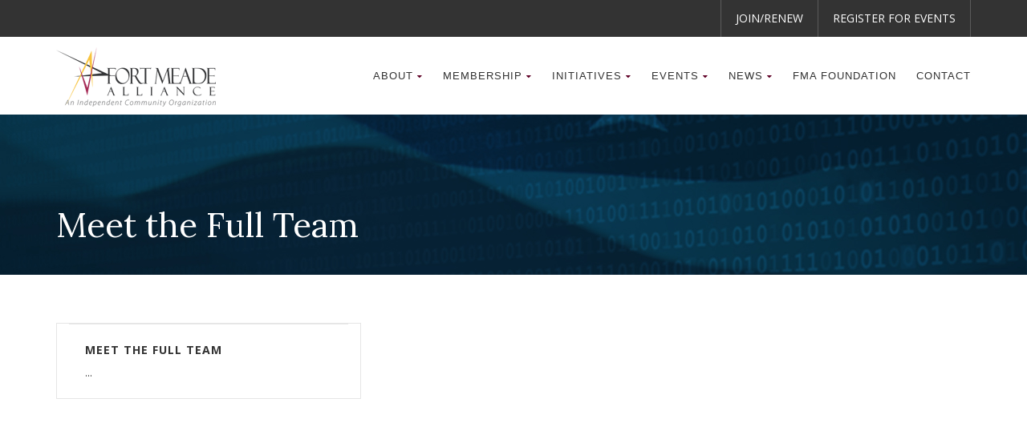

--- FILE ---
content_type: text/html; charset=UTF-8
request_url: https://www.ftmeadealliance.org/team-category/meet-the-full-team/
body_size: 15749
content:
<!DOCTYPE html>
<!--// OPEN HTML //-->
<html lang="en-US" class="no-js"><head>
		

	<meta http-equiv="Content-Type" content="text/html; charset=utf-8"/>
        <!--// SITE META //-->
    <meta charset="UTF-8" />
    <!-- Mobile Specific Metas
    ================================================== -->
	                        <meta name="viewport" content="width=device-width, user-scalable=no, initial-scale=1.0, minimum-scale=1.0, maximum-scale=1.0">
                        <meta name="format-detection" content="telephone=no">
        	<!--// PINGBACK & FAVICON //-->
    	<link rel="pingback" href="https://www.ftmeadealliance.org/xmlrpc.php" />
    	<link rel="shortcut icon" href="https://www.ftmeadealliance.org/wp-content/uploads/2017/08/logo.png" />        	<link rel="apple-touch-icon-precomposed" href="">        	<link rel="apple-touch-icon-precomposed" sizes="114x114" href="">        	<link rel="apple-touch-icon-precomposed" sizes="72x72" href="https://www.ftmeadealliance.org/wp-content/uploads/2017/08/logo.png">        	<link rel="apple-touch-icon-precomposed" sizes="144x144" href="">    <!-- CSS
    ================================================== -->
    <!--[if lte IE 9]><link rel="stylesheet" type="text/css" href="https://www.ftmeadealliance.org/wp-content/themes/born-to-give/css/ie.css" media="screen" /><![endif]-->
	 <link rel="preconnect" href="https://fonts.googleapis.com">
<link rel="preconnect" href="https://fonts.gstatic.com" crossorigin>
<link href="https://fonts.googleapis.com/css2?family=Open+Sans:ital,wght@0,300..800;1,300..800&display=swap" rel="stylesheet">    <meta name='robots' content='index, follow, max-image-preview:large, max-snippet:-1, max-video-preview:-1' />

	<!-- This site is optimized with the Yoast SEO plugin v26.8 - https://yoast.com/product/yoast-seo-wordpress/ -->
	<title>Meet the Full Team Archives - Fort Meade Alliance</title>
	<link rel="canonical" href="https://www.ftmeadealliance.org/team-category/meet-the-full-team/" />
	<meta property="og:locale" content="en_US" />
	<meta property="og:type" content="article" />
	<meta property="og:title" content="Meet the Full Team Archives - Fort Meade Alliance" />
	<meta property="og:url" content="https://www.ftmeadealliance.org/team-category/meet-the-full-team/" />
	<meta property="og:site_name" content="Fort Meade Alliance" />
	<meta name="twitter:card" content="summary_large_image" />
	<meta name="twitter:site" content="@FtMeadeAlliance" />
	<script type="application/ld+json" class="yoast-schema-graph">{"@context":"https://schema.org","@graph":[{"@type":"CollectionPage","@id":"https://www.ftmeadealliance.org/team-category/meet-the-full-team/","url":"https://www.ftmeadealliance.org/team-category/meet-the-full-team/","name":"Meet the Full Team Archives - Fort Meade Alliance","isPartOf":{"@id":"https://www.ftmeadealliance.org/#website"},"breadcrumb":{"@id":"https://www.ftmeadealliance.org/team-category/meet-the-full-team/#breadcrumb"},"inLanguage":"en-US"},{"@type":"BreadcrumbList","@id":"https://www.ftmeadealliance.org/team-category/meet-the-full-team/#breadcrumb","itemListElement":[{"@type":"ListItem","position":1,"name":"Home","item":"https://www.ftmeadealliance.org/"},{"@type":"ListItem","position":2,"name":"Meet the Full Team"}]},{"@type":"WebSite","@id":"https://www.ftmeadealliance.org/#website","url":"https://www.ftmeadealliance.org/","name":"Fort Meade Alliance","description":"An Independent Community Organization","publisher":{"@id":"https://www.ftmeadealliance.org/#organization"},"potentialAction":[{"@type":"SearchAction","target":{"@type":"EntryPoint","urlTemplate":"https://www.ftmeadealliance.org/?s={search_term_string}"},"query-input":{"@type":"PropertyValueSpecification","valueRequired":true,"valueName":"search_term_string"}}],"inLanguage":"en-US"},{"@type":"Organization","@id":"https://www.ftmeadealliance.org/#organization","name":"Fort Meade Alliance","url":"https://www.ftmeadealliance.org/","logo":{"@type":"ImageObject","inLanguage":"en-US","@id":"https://www.ftmeadealliance.org/#/schema/logo/image/","url":"https://www.ftmeadealliance.org/wp-content/uploads/2017/09/FMA-2009-Logo-Final.png","contentUrl":"https://www.ftmeadealliance.org/wp-content/uploads/2017/09/FMA-2009-Logo-Final.png","width":600,"height":224,"caption":"Fort Meade Alliance"},"image":{"@id":"https://www.ftmeadealliance.org/#/schema/logo/image/"},"sameAs":["https://www.facebook.com/fortmeadealliance","https://x.com/FtMeadeAlliance","https://www.linkedin.com/company/fort-meade-alliance/"]}]}</script>
	<!-- / Yoast SEO plugin. -->


<link rel='dns-prefetch' href='//fonts.googleapis.com' />
<link rel='preconnect' href='https://fonts.gstatic.com' crossorigin />
<link rel="alternate" type="application/rss+xml" title="Fort Meade Alliance &raquo; Feed" href="https://www.ftmeadealliance.org/feed/" />
<link rel="alternate" type="application/rss+xml" title="Fort Meade Alliance &raquo; Comments Feed" href="https://www.ftmeadealliance.org/comments/feed/" />
<link rel="alternate" type="application/rss+xml" title="Fort Meade Alliance &raquo; Meet the Full Team Team Categories Feed" href="https://www.ftmeadealliance.org/team-category/meet-the-full-team/feed/" />
<meta name="generator" content="Event Espresso Version 5.0.50" />
<style id='wp-img-auto-sizes-contain-inline-css' type='text/css'>
img:is([sizes=auto i],[sizes^="auto," i]){contain-intrinsic-size:3000px 1500px}
/*# sourceURL=wp-img-auto-sizes-contain-inline-css */
</style>
<link rel='stylesheet' id='vc_extensions_admin_carouselgallery-css' href='https://www.ftmeadealliance.org/wp-content/plugins/vc-extensions-carousel/css/admin_icon.css?ver=6.9' type='text/css' media='all' />
<style id='wp-emoji-styles-inline-css' type='text/css'>

	img.wp-smiley, img.emoji {
		display: inline !important;
		border: none !important;
		box-shadow: none !important;
		height: 1em !important;
		width: 1em !important;
		margin: 0 0.07em !important;
		vertical-align: -0.1em !important;
		background: none !important;
		padding: 0 !important;
	}
/*# sourceURL=wp-emoji-styles-inline-css */
</style>
<style id='wp-block-library-inline-css' type='text/css'>
:root{--wp-block-synced-color:#7a00df;--wp-block-synced-color--rgb:122,0,223;--wp-bound-block-color:var(--wp-block-synced-color);--wp-editor-canvas-background:#ddd;--wp-admin-theme-color:#007cba;--wp-admin-theme-color--rgb:0,124,186;--wp-admin-theme-color-darker-10:#006ba1;--wp-admin-theme-color-darker-10--rgb:0,107,160.5;--wp-admin-theme-color-darker-20:#005a87;--wp-admin-theme-color-darker-20--rgb:0,90,135;--wp-admin-border-width-focus:2px}@media (min-resolution:192dpi){:root{--wp-admin-border-width-focus:1.5px}}.wp-element-button{cursor:pointer}:root .has-very-light-gray-background-color{background-color:#eee}:root .has-very-dark-gray-background-color{background-color:#313131}:root .has-very-light-gray-color{color:#eee}:root .has-very-dark-gray-color{color:#313131}:root .has-vivid-green-cyan-to-vivid-cyan-blue-gradient-background{background:linear-gradient(135deg,#00d084,#0693e3)}:root .has-purple-crush-gradient-background{background:linear-gradient(135deg,#34e2e4,#4721fb 50%,#ab1dfe)}:root .has-hazy-dawn-gradient-background{background:linear-gradient(135deg,#faaca8,#dad0ec)}:root .has-subdued-olive-gradient-background{background:linear-gradient(135deg,#fafae1,#67a671)}:root .has-atomic-cream-gradient-background{background:linear-gradient(135deg,#fdd79a,#004a59)}:root .has-nightshade-gradient-background{background:linear-gradient(135deg,#330968,#31cdcf)}:root .has-midnight-gradient-background{background:linear-gradient(135deg,#020381,#2874fc)}:root{--wp--preset--font-size--normal:16px;--wp--preset--font-size--huge:42px}.has-regular-font-size{font-size:1em}.has-larger-font-size{font-size:2.625em}.has-normal-font-size{font-size:var(--wp--preset--font-size--normal)}.has-huge-font-size{font-size:var(--wp--preset--font-size--huge)}.has-text-align-center{text-align:center}.has-text-align-left{text-align:left}.has-text-align-right{text-align:right}.has-fit-text{white-space:nowrap!important}#end-resizable-editor-section{display:none}.aligncenter{clear:both}.items-justified-left{justify-content:flex-start}.items-justified-center{justify-content:center}.items-justified-right{justify-content:flex-end}.items-justified-space-between{justify-content:space-between}.screen-reader-text{border:0;clip-path:inset(50%);height:1px;margin:-1px;overflow:hidden;padding:0;position:absolute;width:1px;word-wrap:normal!important}.screen-reader-text:focus{background-color:#ddd;clip-path:none;color:#444;display:block;font-size:1em;height:auto;left:5px;line-height:normal;padding:15px 23px 14px;text-decoration:none;top:5px;width:auto;z-index:100000}html :where(.has-border-color){border-style:solid}html :where([style*=border-top-color]){border-top-style:solid}html :where([style*=border-right-color]){border-right-style:solid}html :where([style*=border-bottom-color]){border-bottom-style:solid}html :where([style*=border-left-color]){border-left-style:solid}html :where([style*=border-width]){border-style:solid}html :where([style*=border-top-width]){border-top-style:solid}html :where([style*=border-right-width]){border-right-style:solid}html :where([style*=border-bottom-width]){border-bottom-style:solid}html :where([style*=border-left-width]){border-left-style:solid}html :where(img[class*=wp-image-]){height:auto;max-width:100%}:where(figure){margin:0 0 1em}html :where(.is-position-sticky){--wp-admin--admin-bar--position-offset:var(--wp-admin--admin-bar--height,0px)}@media screen and (max-width:600px){html :where(.is-position-sticky){--wp-admin--admin-bar--position-offset:0px}}

/*# sourceURL=wp-block-library-inline-css */
</style><style id='global-styles-inline-css' type='text/css'>
:root{--wp--preset--aspect-ratio--square: 1;--wp--preset--aspect-ratio--4-3: 4/3;--wp--preset--aspect-ratio--3-4: 3/4;--wp--preset--aspect-ratio--3-2: 3/2;--wp--preset--aspect-ratio--2-3: 2/3;--wp--preset--aspect-ratio--16-9: 16/9;--wp--preset--aspect-ratio--9-16: 9/16;--wp--preset--color--black: #000000;--wp--preset--color--cyan-bluish-gray: #abb8c3;--wp--preset--color--white: #ffffff;--wp--preset--color--pale-pink: #f78da7;--wp--preset--color--vivid-red: #cf2e2e;--wp--preset--color--luminous-vivid-orange: #ff6900;--wp--preset--color--luminous-vivid-amber: #fcb900;--wp--preset--color--light-green-cyan: #7bdcb5;--wp--preset--color--vivid-green-cyan: #00d084;--wp--preset--color--pale-cyan-blue: #8ed1fc;--wp--preset--color--vivid-cyan-blue: #0693e3;--wp--preset--color--vivid-purple: #9b51e0;--wp--preset--gradient--vivid-cyan-blue-to-vivid-purple: linear-gradient(135deg,rgb(6,147,227) 0%,rgb(155,81,224) 100%);--wp--preset--gradient--light-green-cyan-to-vivid-green-cyan: linear-gradient(135deg,rgb(122,220,180) 0%,rgb(0,208,130) 100%);--wp--preset--gradient--luminous-vivid-amber-to-luminous-vivid-orange: linear-gradient(135deg,rgb(252,185,0) 0%,rgb(255,105,0) 100%);--wp--preset--gradient--luminous-vivid-orange-to-vivid-red: linear-gradient(135deg,rgb(255,105,0) 0%,rgb(207,46,46) 100%);--wp--preset--gradient--very-light-gray-to-cyan-bluish-gray: linear-gradient(135deg,rgb(238,238,238) 0%,rgb(169,184,195) 100%);--wp--preset--gradient--cool-to-warm-spectrum: linear-gradient(135deg,rgb(74,234,220) 0%,rgb(151,120,209) 20%,rgb(207,42,186) 40%,rgb(238,44,130) 60%,rgb(251,105,98) 80%,rgb(254,248,76) 100%);--wp--preset--gradient--blush-light-purple: linear-gradient(135deg,rgb(255,206,236) 0%,rgb(152,150,240) 100%);--wp--preset--gradient--blush-bordeaux: linear-gradient(135deg,rgb(254,205,165) 0%,rgb(254,45,45) 50%,rgb(107,0,62) 100%);--wp--preset--gradient--luminous-dusk: linear-gradient(135deg,rgb(255,203,112) 0%,rgb(199,81,192) 50%,rgb(65,88,208) 100%);--wp--preset--gradient--pale-ocean: linear-gradient(135deg,rgb(255,245,203) 0%,rgb(182,227,212) 50%,rgb(51,167,181) 100%);--wp--preset--gradient--electric-grass: linear-gradient(135deg,rgb(202,248,128) 0%,rgb(113,206,126) 100%);--wp--preset--gradient--midnight: linear-gradient(135deg,rgb(2,3,129) 0%,rgb(40,116,252) 100%);--wp--preset--font-size--small: 13px;--wp--preset--font-size--medium: 20px;--wp--preset--font-size--large: 36px;--wp--preset--font-size--x-large: 42px;--wp--preset--spacing--20: 0.44rem;--wp--preset--spacing--30: 0.67rem;--wp--preset--spacing--40: 1rem;--wp--preset--spacing--50: 1.5rem;--wp--preset--spacing--60: 2.25rem;--wp--preset--spacing--70: 3.38rem;--wp--preset--spacing--80: 5.06rem;--wp--preset--shadow--natural: 6px 6px 9px rgba(0, 0, 0, 0.2);--wp--preset--shadow--deep: 12px 12px 50px rgba(0, 0, 0, 0.4);--wp--preset--shadow--sharp: 6px 6px 0px rgba(0, 0, 0, 0.2);--wp--preset--shadow--outlined: 6px 6px 0px -3px rgb(255, 255, 255), 6px 6px rgb(0, 0, 0);--wp--preset--shadow--crisp: 6px 6px 0px rgb(0, 0, 0);}:where(.is-layout-flex){gap: 0.5em;}:where(.is-layout-grid){gap: 0.5em;}body .is-layout-flex{display: flex;}.is-layout-flex{flex-wrap: wrap;align-items: center;}.is-layout-flex > :is(*, div){margin: 0;}body .is-layout-grid{display: grid;}.is-layout-grid > :is(*, div){margin: 0;}:where(.wp-block-columns.is-layout-flex){gap: 2em;}:where(.wp-block-columns.is-layout-grid){gap: 2em;}:where(.wp-block-post-template.is-layout-flex){gap: 1.25em;}:where(.wp-block-post-template.is-layout-grid){gap: 1.25em;}.has-black-color{color: var(--wp--preset--color--black) !important;}.has-cyan-bluish-gray-color{color: var(--wp--preset--color--cyan-bluish-gray) !important;}.has-white-color{color: var(--wp--preset--color--white) !important;}.has-pale-pink-color{color: var(--wp--preset--color--pale-pink) !important;}.has-vivid-red-color{color: var(--wp--preset--color--vivid-red) !important;}.has-luminous-vivid-orange-color{color: var(--wp--preset--color--luminous-vivid-orange) !important;}.has-luminous-vivid-amber-color{color: var(--wp--preset--color--luminous-vivid-amber) !important;}.has-light-green-cyan-color{color: var(--wp--preset--color--light-green-cyan) !important;}.has-vivid-green-cyan-color{color: var(--wp--preset--color--vivid-green-cyan) !important;}.has-pale-cyan-blue-color{color: var(--wp--preset--color--pale-cyan-blue) !important;}.has-vivid-cyan-blue-color{color: var(--wp--preset--color--vivid-cyan-blue) !important;}.has-vivid-purple-color{color: var(--wp--preset--color--vivid-purple) !important;}.has-black-background-color{background-color: var(--wp--preset--color--black) !important;}.has-cyan-bluish-gray-background-color{background-color: var(--wp--preset--color--cyan-bluish-gray) !important;}.has-white-background-color{background-color: var(--wp--preset--color--white) !important;}.has-pale-pink-background-color{background-color: var(--wp--preset--color--pale-pink) !important;}.has-vivid-red-background-color{background-color: var(--wp--preset--color--vivid-red) !important;}.has-luminous-vivid-orange-background-color{background-color: var(--wp--preset--color--luminous-vivid-orange) !important;}.has-luminous-vivid-amber-background-color{background-color: var(--wp--preset--color--luminous-vivid-amber) !important;}.has-light-green-cyan-background-color{background-color: var(--wp--preset--color--light-green-cyan) !important;}.has-vivid-green-cyan-background-color{background-color: var(--wp--preset--color--vivid-green-cyan) !important;}.has-pale-cyan-blue-background-color{background-color: var(--wp--preset--color--pale-cyan-blue) !important;}.has-vivid-cyan-blue-background-color{background-color: var(--wp--preset--color--vivid-cyan-blue) !important;}.has-vivid-purple-background-color{background-color: var(--wp--preset--color--vivid-purple) !important;}.has-black-border-color{border-color: var(--wp--preset--color--black) !important;}.has-cyan-bluish-gray-border-color{border-color: var(--wp--preset--color--cyan-bluish-gray) !important;}.has-white-border-color{border-color: var(--wp--preset--color--white) !important;}.has-pale-pink-border-color{border-color: var(--wp--preset--color--pale-pink) !important;}.has-vivid-red-border-color{border-color: var(--wp--preset--color--vivid-red) !important;}.has-luminous-vivid-orange-border-color{border-color: var(--wp--preset--color--luminous-vivid-orange) !important;}.has-luminous-vivid-amber-border-color{border-color: var(--wp--preset--color--luminous-vivid-amber) !important;}.has-light-green-cyan-border-color{border-color: var(--wp--preset--color--light-green-cyan) !important;}.has-vivid-green-cyan-border-color{border-color: var(--wp--preset--color--vivid-green-cyan) !important;}.has-pale-cyan-blue-border-color{border-color: var(--wp--preset--color--pale-cyan-blue) !important;}.has-vivid-cyan-blue-border-color{border-color: var(--wp--preset--color--vivid-cyan-blue) !important;}.has-vivid-purple-border-color{border-color: var(--wp--preset--color--vivid-purple) !important;}.has-vivid-cyan-blue-to-vivid-purple-gradient-background{background: var(--wp--preset--gradient--vivid-cyan-blue-to-vivid-purple) !important;}.has-light-green-cyan-to-vivid-green-cyan-gradient-background{background: var(--wp--preset--gradient--light-green-cyan-to-vivid-green-cyan) !important;}.has-luminous-vivid-amber-to-luminous-vivid-orange-gradient-background{background: var(--wp--preset--gradient--luminous-vivid-amber-to-luminous-vivid-orange) !important;}.has-luminous-vivid-orange-to-vivid-red-gradient-background{background: var(--wp--preset--gradient--luminous-vivid-orange-to-vivid-red) !important;}.has-very-light-gray-to-cyan-bluish-gray-gradient-background{background: var(--wp--preset--gradient--very-light-gray-to-cyan-bluish-gray) !important;}.has-cool-to-warm-spectrum-gradient-background{background: var(--wp--preset--gradient--cool-to-warm-spectrum) !important;}.has-blush-light-purple-gradient-background{background: var(--wp--preset--gradient--blush-light-purple) !important;}.has-blush-bordeaux-gradient-background{background: var(--wp--preset--gradient--blush-bordeaux) !important;}.has-luminous-dusk-gradient-background{background: var(--wp--preset--gradient--luminous-dusk) !important;}.has-pale-ocean-gradient-background{background: var(--wp--preset--gradient--pale-ocean) !important;}.has-electric-grass-gradient-background{background: var(--wp--preset--gradient--electric-grass) !important;}.has-midnight-gradient-background{background: var(--wp--preset--gradient--midnight) !important;}.has-small-font-size{font-size: var(--wp--preset--font-size--small) !important;}.has-medium-font-size{font-size: var(--wp--preset--font-size--medium) !important;}.has-large-font-size{font-size: var(--wp--preset--font-size--large) !important;}.has-x-large-font-size{font-size: var(--wp--preset--font-size--x-large) !important;}
/*# sourceURL=global-styles-inline-css */
</style>

<style id='classic-theme-styles-inline-css' type='text/css'>
/*! This file is auto-generated */
.wp-block-button__link{color:#fff;background-color:#32373c;border-radius:9999px;box-shadow:none;text-decoration:none;padding:calc(.667em + 2px) calc(1.333em + 2px);font-size:1.125em}.wp-block-file__button{background:#32373c;color:#fff;text-decoration:none}
/*# sourceURL=/wp-includes/css/classic-themes.min.css */
</style>
<link rel='stylesheet' id='perfect-pullquotes-styles-css' href='https://www.ftmeadealliance.org/wp-content/plugins/perfect-pullquotes/perfect-pullquotes.css?ver=1.7.5' type='text/css' media='all' />
<link rel='stylesheet' id='rs-plugin-settings-css' href='https://www.ftmeadealliance.org/wp-content/plugins/revslider/public/assets/css/rs6.css?ver=6.3.9' type='text/css' media='all' />
<style id='rs-plugin-settings-inline-css' type='text/css'>
#rs-demo-id {}
/*# sourceURL=rs-plugin-settings-inline-css */
</style>
<link rel='stylesheet' id='bootstrap-css' href='https://www.ftmeadealliance.org/wp-content/themes/born-to-give/css/bootstrap.css?ver=1.0' type='text/css' media='all' />
<link rel='stylesheet' id='line-icons-css' href='https://www.ftmeadealliance.org/wp-content/themes/born-to-give/css/line-icons.css?ver=1.0' type='text/css' media='all' />
<link rel='stylesheet' id='font-awesome-css' href='https://www.ftmeadealliance.org/wp-content/themes/born-to-give/css/font-awesome.css?ver=1.0' type='text/css' media='all' />
<link rel='stylesheet' id='animations-css' href='https://www.ftmeadealliance.org/wp-content/themes/born-to-give/css/animations.css?ver=1.0' type='text/css' media='all' />
<link rel='stylesheet' id='bootstrap_theme-css' href='https://www.ftmeadealliance.org/wp-content/themes/born-to-give/css/bootstrap-theme.css?ver=1.0' type='text/css' media='all' />
<link rel='stylesheet' id='borntogive_main-css' href='https://www.ftmeadealliance.org/wp-content/themes/born-to-give-child/style.css?ver=1.0' type='text/css' media='all' />
<link rel='stylesheet' id='magnific_popup-css' href='https://www.ftmeadealliance.org/wp-content/themes/born-to-give/vendor/magnific/magnific-popup.css?ver=1.0' type='text/css' media='all' />
<link rel='stylesheet' id='owl-carousel1-css' href='https://www.ftmeadealliance.org/wp-content/themes/born-to-give/vendor/owl-carousel/css/owl.carousel.css?ver=1.0' type='text/css' media='all' />
<link rel='stylesheet' id='owl-carousel2-css' href='https://www.ftmeadealliance.org/wp-content/themes/born-to-give/vendor/owl-carousel/css/owl.theme.css?ver=1.0' type='text/css' media='all' />
<link rel='stylesheet' id='borntogive_fullcalendar-css' href='https://www.ftmeadealliance.org/wp-content/themes/born-to-give/vendor/fullcalendar/fullcalendar.css?ver=1.0' type='text/css' media='all' />
<link rel='stylesheet' id='borntogive_fullcalendar_print-css' href='https://www.ftmeadealliance.org/wp-content/themes/born-to-give/vendor/fullcalendar/fullcalendar.print.css?ver=1.0' type='text/css' media='print' />
<link rel='stylesheet' id='ult-slick-css' href='https://www.ftmeadealliance.org/wp-content/plugins/advanced_carousel/assets/slick/slick.css?ver=6.9' type='text/css' media='all' />
<link rel='stylesheet' id='ult-icons-css' href='https://www.ftmeadealliance.org/wp-content/plugins/advanced_carousel/assets/slick/icons.css?ver=6.9' type='text/css' media='all' />
<link rel='stylesheet' id='ult-slick-animate-css' href='https://www.ftmeadealliance.org/wp-content/plugins/advanced_carousel/assets/slick/animate.min.css?ver=6.9' type='text/css' media='all' />
<link rel="preload" as="style" href="https://fonts.googleapis.com/css?family=Open%20Sans:400&#038;subset=latin&#038;display=swap&#038;ver=1738611242" /><link rel="stylesheet" href="https://fonts.googleapis.com/css?family=Open%20Sans:400&#038;subset=latin&#038;display=swap&#038;ver=1738611242" media="print" onload="this.media='all'"><noscript><link rel="stylesheet" href="https://fonts.googleapis.com/css?family=Open%20Sans:400&#038;subset=latin&#038;display=swap&#038;ver=1738611242" /></noscript><script type="text/javascript" src="https://www.ftmeadealliance.org/wp-includes/js/jquery/jquery.min.js?ver=3.7.1" id="jquery-core-js"></script>
<script type="text/javascript" src="https://www.ftmeadealliance.org/wp-includes/js/jquery/jquery-migrate.min.js?ver=3.4.1" id="jquery-migrate-js"></script>
<script type="text/javascript" src="https://www.ftmeadealliance.org/wp-content/plugins/revslider/public/assets/js/rbtools.min.js?ver=6.3.9" id="tp-tools-js"></script>
<script type="text/javascript" src="https://www.ftmeadealliance.org/wp-content/plugins/revslider/public/assets/js/rs6.min.js?ver=6.3.9" id="revmin-js"></script>
<script type="text/javascript" src="https://www.ftmeadealliance.org/wp-content/themes/born-to-give/vendor/fullcalendar/lib/moment.min.js?ver=1.0" id="borntogive_fullcalendar_moments-js"></script>
<script type="text/javascript" src="https://www.ftmeadealliance.org/wp-content/plugins/advanced_carousel/assets/slick/slick.js?ver=6.9" id="ult-slick-js"></script>
<script type="text/javascript" src="https://www.ftmeadealliance.org/wp-content/plugins/advanced_carousel/assets/slick/custom.js?ver=6.9" id="ult-slick-custom-js"></script>
<script></script><link rel="https://api.w.org/" href="https://www.ftmeadealliance.org/wp-json/" /><link rel="EditURI" type="application/rsd+xml" title="RSD" href="https://www.ftmeadealliance.org/xmlrpc.php?rsd" />
<meta name="generator" content="Redux 4.5.10" /><style type="text/css">
a, .text-primary, .btn-primary .badge, .btn-link,a.list-group-item.active > .badge,.nav-pills > .active > a > .badge, p.drop-caps:first-letter, .accent-color, .nav-np .next:hover, .nav-np .prev:hover, .basic-link, .pagination > li > a:hover,.pagination > li > span:hover,.pagination > li > a:focus,.pagination > li > span:focus, .icon-box-inline span, .pricing-column h3, .post .post-title a:hover, a, .post-actions .comment-count a:hover, .pricing-column .features a:hover, a:hover, .list-group-item a:hover, .icon-box.ibox-plain .ibox-icon i,.icon-box.ibox-plain .ibox-icon img, .icon-box.ibox-border .ibox-icon i,.icon-box.ibox-border .ibox-icon img, address strong, ul.checks > li > i, ul.angles > li > i, ul.carets > li > i, ul.chevrons > li > i, ul.icon > li > i, .widget li .meta-data a:hover, .sort-source li.active a, #menu-toggle:hover, .site-footer .footer_widget a:hover, .megamenu-sub-title i, .dd-menu .megamenu-container ul li a:hover, .fact-ico, .widget_categories ul li a:hover, .widget_archive ul li a:hover, .widget_recent_entries ul li a:hover, .widget_recent_entries ul li a:hover, .widget_recent_comments ul li a:hover, .widget_links ul li a:hover, .widget_meta ul li a:hover, .widget.recent_posts ul li h5 a:hover, .testimonial-block blockquote:before, .testimonial-info strong, .header-style2 .dd-menu > li:hover > a, .header-style3 .dd-menu > li:hover > a, .widget_links ul li.active a, .causes-list-item h4 a, .urgent-cause .post-title a, .site-footer .sp-links:hover strong, .header-info-col i, .flex-caption-cause h3 a, .dd-menu > li > a > i, .cause-target, .owl-carousel .blog-grid-item h3 a:hover, .sticky .dd-menu > li:hover > a > i, .header-style2 .dd-menu > li:hover > a > i, .header-style3 .dd-menu > li:hover > a > i, .goal-amount, .widget a:hover{
	color:#600227;
}
p.drop-caps.secondary:first-letter, .accent-bg, .btn-primary,
.btn-primary.disabled,
.btn-primary[disabled],
fieldset[disabled] .btn-primary,
.btn-primary.disabled:hover,
.btn-primary[disabled]:hover,
fieldset[disabled] .btn-primary:hover,
.btn-primary.disabled:focus,
.btn-primary[disabled]:focus,
fieldset[disabled] .btn-primary:focus,
.btn-primary.disabled:active,
.btn-primary[disabled]:active,
fieldset[disabled] .btn-primary:active,
.btn-primary.disabled.active,
.btn-primary[disabled].active,
fieldset[disabled] .btn-primary.active,
.dropdown-menu > .active > a,
.dropdown-menu > .active > a:hover,
.dropdown-menu > .active > a:focus,
.nav-pills > li.active > a,
.nav-pills > li.active > a:hover,
.nav-pills > li.active > a:focus,
.pagination > .active > a,
.pagination > .active > span,
.pagination > .active > a:hover,
.pagination > .active > span:hover,
.pagination > .active > a:focus,
.pagination > .active > span:focus,
.label-primary,
.progress-bar-primary,
a.list-group-item.active,
a.list-group-item.active:hover,
a.list-group-item.active:focus,
.panel-primary > .panel-heading, .carousel-indicators .active, .flex-control-nav a:hover, .flex-control-nav a.flex-active, .media-box .media-box-wrapper, .icon-box.icon-box-style1:hover .ico, .owl-theme .owl-page.active span, .owl-theme .owl-controls.clickable .owl-page:hover span, .ibox-effect.ibox-dark .ibox-icon i:hover,.ibox-effect.ibox-dark:hover .ibox-icon i,.ibox-border.ibox-effect.ibox-dark .ibox-icon i:after, .icon-box .ibox-icon i,.icon-box .ibox-icon img, .icon-box .ibox-icon i,.icon-box .ibox-icon img, .icon-box.ibox-dark.ibox-outline:hover .ibox-icon i, .pricing-column.highlight h3, #back-to-top:hover, .widget_donations, .fblock-image-overlay, .overlay-accent, .tagcloud a:hover, .nav-tabs > li.active > a, .nav-tabs > li.active > a:hover, .nav-tabs > li.active > a:focus, .accordion-heading .accordion-toggle.active, .predefined-amount li label.selected, .donation-choice-breaker, .event-date, .featured-links, hr.sm, hr.sm:before, hr.sm:after, .gallery-updates, .block-title:before, .block-title:after, .widgettitle:before, .widgettitle:after, .widget-title:before, .widget-title:after, .vc_custom_heading:before, .vc_custom_heading:after, .social-share-bar .share-buttons-tc li a, .charitable-submit-field .button, .charitable-login-form .button-primary, .donation-summary{
  background-color: #600227;
}
.donate-button, .woocommerce a.button.alt:hover, .woocommerce button.button.alt:hover, .woocommerce input.button.alt:hover, .woocommerce #respond input#submit.alt:hover, .woocommerce #content input.button.alt:hover, .woocommerce-page a.button.alt:hover, .woocommerce-page button.button.alt:hover, .woocommerce-page input.button.alt:hover, .woocommerce-page #respond input#submit.alt:hover, .woocommerce-page #content input.button.alt:hover, .woocommerce a.button.alt:active, .woocommerce button.button.alt:active, .woocommerce input.button.alt:active, .woocommerce #respond input#submit.alt:active, .woocommerce #content input.button.alt:active, .woocommerce-page a.button.alt:active, .woocommerce-page button.button.alt:active, .woocommerce-page input.button.alt:active, .woocommerce-page #respond input#submit.alt:active, .woocommerce-page #content input.button.alt:active, .wpcf7-form .wpcf7-submit, #charitable-donation-form .donation-amounts .donation-amount.selected, a.featured-link:hover{
  background-color: #600227!important;
}
p.demo_store, .woocommerce a.button.alt, .woocommerce button.button.alt, .woocommerce input.button.alt, .woocommerce #respond input#submit.alt, .woocommerce #content input.button.alt, .woocommerce-page a.button.alt, .woocommerce-page button.button.alt, .woocommerce-page input.button.alt, .woocommerce-page #respond input#submit.alt, .woocommerce-page #content input.button.alt, .woocommerce span.onsale, .woocommerce-page span.onsale, .wpcf7-form .wpcf7-submit, .woocommerce .widget_price_filter .ui-slider .ui-slider-handle, .woocommerce-page .widget_price_filter .ui-slider .ui-slider-handle, .woocommerce .widget_layered_nav ul li.chosen a, .woocommerce-page .widget_layered_nav ul li.chosen a, #charitable_field_recipient .charitable-recipient-type.selected{
  background: #600227;
}
.btn-primary:hover,
.btn-primary:focus,
.btn-primary:active,
.btn-primary.active,
.open .dropdown-toggle.btn-primary{
  background: #600227;
  opacity:.9
}
.nav .open > a,
.nav .open > a:hover,
.nav .open > a:focus,
.pagination > .active > a,
.pagination > .active > span,
.pagination > .active > a:hover,
.pagination > .active > span:hover,
.pagination > .active > a:focus,
.pagination > .active > span:focus,
a.thumbnail:hover,
a.thumbnail:focus,
a.thumbnail.active,
a.list-group-item.active,
a.list-group-item.active:hover,
a.list-group-item.active:focus,
.panel-primary,
.panel-primary > .panel-heading, .btn-primary.btn-transparent, .icon-box.icon-box-style1 .ico, .icon-box-inline span, .icon-box.ibox-border .ibox-icon, .icon-box.ibox-outline .ibox-icon, .icon-box.ibox-dark.ibox-outline:hover .ibox-icon, .nav-tabs > li.active > a, .nav-tabs > li.active > a:hover, .nav-tabs > li.active > a:focus, .predefined-amount li label.selected, .event-ticket-left .ticket-handle, #charitable-donation-form .donation-amounts .donation-amount.selected, #charitable_field_recipient .charitable-recipient-type:hover, #charitable_field_recipient .charitable-recipient-type.selected{
	border-color:#600227;
}
.panel-primary > .panel-heading + .panel-collapse .panel-body, .widget_special_events .event-item, .dd-menu > li ul, .woocommerce .woocommerce-info, .woocommerce-page .woocommerce-info, .woocommerce .woocommerce-message, .woocommerce-page .woocommerce-message{
	border-top-color:#600227;
}
.panel-primary > .panel-footer + .panel-collapse .panel-body{
	border-bottom-color:#600227;
}
.dd-menu > ul > li > ul li:hover{
	border-left-color:#600227;
}
.ibox-border.ibox-effect.ibox-dark .ibox-icon i:hover,.ibox-border.ibox-effect.ibox-dark:hover .ibox-icon i {
	box-shadow:0 0 0 1px #600227;
}
.ibox-effect.ibox-dark .ibox-icon i:after {
	box-shadow:0 0 0 2px #600227;
}
@media only screen and (max-width: 992px) {
	.dd-menu > li:hover > a, .dd-menu > li:hover > a > i{
		color:#600227;
	}
}@media (min-width:1200px){.container{width:1170px;}}
		body.boxed .body, body.boxed .vc_row-no-padding{max-width:1200px!important;}
		@media (min-width: 1200px) {body.boxed .site-header{width:1200px;margin-left:-600px;}}.content{min-height:400px}.page-banner{min-height:200px}.page-banner .block-title:before, .page-banner .block-title:after{display:none!important;}.page-banner .block-title{margin-bottom:0;}.page-banner .block-title:before, .page-banner .block-title:after{background:;}.header-style1 .header-info-col, .header-style1 .search-module-trigger, .header-style1 .cart-module-trigger, .header-style2 .search-module-trigger, .header-style2 .cart-module-trigger{margin-top:12px;}.dd-menu{top:73px;}
/*========== User Custom CSS Styles ==========*/
#header{
margin: 0 auto;
}</style>
<meta name="generator" content="Powered by WPBakery Page Builder - drag and drop page builder for WordPress."/>
<meta name="redi-version" content="1.2.7" /><meta name="generator" content="Powered by Slider Revolution 6.3.9 - responsive, Mobile-Friendly Slider Plugin for WordPress with comfortable drag and drop interface." />
<script type="text/javascript">function setREVStartSize(e){
			//window.requestAnimationFrame(function() {				 
				window.RSIW = window.RSIW===undefined ? window.innerWidth : window.RSIW;	
				window.RSIH = window.RSIH===undefined ? window.innerHeight : window.RSIH;	
				try {								
					var pw = document.getElementById(e.c).parentNode.offsetWidth,
						newh;
					pw = pw===0 || isNaN(pw) ? window.RSIW : pw;
					e.tabw = e.tabw===undefined ? 0 : parseInt(e.tabw);
					e.thumbw = e.thumbw===undefined ? 0 : parseInt(e.thumbw);
					e.tabh = e.tabh===undefined ? 0 : parseInt(e.tabh);
					e.thumbh = e.thumbh===undefined ? 0 : parseInt(e.thumbh);
					e.tabhide = e.tabhide===undefined ? 0 : parseInt(e.tabhide);
					e.thumbhide = e.thumbhide===undefined ? 0 : parseInt(e.thumbhide);
					e.mh = e.mh===undefined || e.mh=="" || e.mh==="auto" ? 0 : parseInt(e.mh,0);		
					if(e.layout==="fullscreen" || e.l==="fullscreen") 						
						newh = Math.max(e.mh,window.RSIH);					
					else{					
						e.gw = Array.isArray(e.gw) ? e.gw : [e.gw];
						for (var i in e.rl) if (e.gw[i]===undefined || e.gw[i]===0) e.gw[i] = e.gw[i-1];					
						e.gh = e.el===undefined || e.el==="" || (Array.isArray(e.el) && e.el.length==0)? e.gh : e.el;
						e.gh = Array.isArray(e.gh) ? e.gh : [e.gh];
						for (var i in e.rl) if (e.gh[i]===undefined || e.gh[i]===0) e.gh[i] = e.gh[i-1];
											
						var nl = new Array(e.rl.length),
							ix = 0,						
							sl;					
						e.tabw = e.tabhide>=pw ? 0 : e.tabw;
						e.thumbw = e.thumbhide>=pw ? 0 : e.thumbw;
						e.tabh = e.tabhide>=pw ? 0 : e.tabh;
						e.thumbh = e.thumbhide>=pw ? 0 : e.thumbh;					
						for (var i in e.rl) nl[i] = e.rl[i]<window.RSIW ? 0 : e.rl[i];
						sl = nl[0];									
						for (var i in nl) if (sl>nl[i] && nl[i]>0) { sl = nl[i]; ix=i;}															
						var m = pw>(e.gw[ix]+e.tabw+e.thumbw) ? 1 : (pw-(e.tabw+e.thumbw)) / (e.gw[ix]);					
						newh =  (e.gh[ix] * m) + (e.tabh + e.thumbh);
					}				
					if(window.rs_init_css===undefined) window.rs_init_css = document.head.appendChild(document.createElement("style"));					
					document.getElementById(e.c).height = newh+"px";
					window.rs_init_css.innerHTML += "#"+e.c+"_wrapper { height: "+newh+"px }";				
				} catch(e){
					console.log("Failure at Presize of Slider:" + e)
				}					   
			//});
		  };</script>
		<style type="text/css" id="wp-custom-css">
			@media screen and (min-width: 1024px) {
#businesslist {grid-template-columns:50% 50%;}
}
.site-footer .footer_widget a:hover svg{fill:#fff;}

.page-id-1450 .isotope, .page-id-1450 .isotope .isotope-item, .page-id-1135 .isotope, .page-id-1135 .isotope .isotope-item {transition-duration:0s!important;transform:none!important;}
.page-id-1450 .isotope .grid-item .grid-item-inner .grid-item-image-wrapper:after, .page-id-1135 .isotope .grid-item .grid-item-inner .grid-item-image-wrapper:after {display:none!important;}
.page-id-195 #archives-2 ul {max-height:435px; overflow:scroll;}

#sidebar-col .btn .wp-block-button__link {background-color:#112954; color:#fff; border-radius:0;}
#sidebar-col .btn .wp-block-button__link:hover {background-color:#600227; color:#fff;}
#sidebar-col .newsletter img {box-shadow:0 0 10px rgba(0,0,0,.4);}
#sidebar-col .btn {padding:0;}
.body .site-footer .footer_widget a:hover {color:#fff;}
.widget_borntogive_recent_post ul li .media-box img {width:70px; height:50px;}		</style>
		<style id="borntogive_options-dynamic-css" title="dynamic-css" class="redux-options-output">.content{padding-top:60px;padding-bottom:60px;}.page-banner{background-color:#404040;}.topbar, .topbar .topmenu li ul{background-color:#333333;}.site-logo{padding-top:23px;padding-right:0px;padding-bottom:20px;padding-left:0px;}.header-style1 .dd-menu > li, .header-style2 .dd-menu > li{margin-top:12px;margin-right:0px;margin-bottom:0px;margin-left:25px;}.dd-menu > li > ul > li > a, .dd-menu > li > ul > li > ul > li > a, .dd-menu > li > ul > li > ul > li > ul > li > a{padding-top:12px;padding-right:20px;padding-bottom:12px;padding-left:20px;}#menu-toggle{line-height:50px;font-size:24px;}#menu-toggle{margin-top:12px;margin-right:0px;margin-bottom:0px;margin-left:25px;}.site-footer{background-image:url('https://www.ftmeadealliance.org/wp-content/uploads/2017/08/footer-background.jpg');}.site-footer{padding-top:70px;padding-bottom:70px;}.site-footer-bottom{padding-top:20px;padding-bottom:20px;}.social-share-bar .share-title{line-height:30px;}.social-share-bar li a{height:30px;width:30px;}.social-share-bar li a{line-height:30px;font-size:14px;}h1,h2,h3,h4,h5,h6, .featured-link strong, .featured-text strong{font-family:"Open Sans",Arial, Helvetica, sans-serif;}body, .widget h5{font-family:"Open Sans",Arial, Helvetica, sans-serif;}.event-date{font-family:"Open Sans",Arial, Helvetica, sans-serif;}body{font-family:"Open Sans",Arial, Helvetica, sans-serif;font-weight:400;font-style:normal;}</style><noscript><style> .wpb_animate_when_almost_visible { opacity: 1; }</style></noscript></head>
<!--// CLOSE HEAD //-->
<body class="archive tax-team-category term-meet-the-full-team term-51 wp-theme-born-to-give wp-child-theme-born-to-give-child  header-style2 do-etfw wpb-js-composer js-comp-ver-7.5 vc_responsive">
<!--[if lt IE 7]>
	<p class="chromeframe">You are using an outdated browser. <a href="http://browsehappy.com/">Upgrade your browser today</a> or <a href="http://www.google.com/chromeframe/?redirect=true">install Google Chrome Frame</a> to better experience this site.</p>
<![endif]-->
<style type="text/css">.hero-area{display:block;}.social-share-bar{display:block;}.page-banner h1, .page-banner-text{display:block;}.content{}body.boxed{background-color:#0e207f;}
		.content{}</style><div class="body"> 
<header class="topbar">
    	<div class="container">
            <ul class="social-icons topmenu pull-right">
                            </ul>
            <ul id="menu-top-menu" class="topmenu sf-menu"><li id="menu-item-1262" class="menu-item menu-item-type-post_type menu-item-object-page menu-item-1262"><a href="https://www.ftmeadealliance.org/membership/joinrenew/">Join/Renew</a></li>
<li id="menu-item-1261" class="menu-item menu-item-type-post_type menu-item-object-page menu-item-1261"><a href="https://www.ftmeadealliance.org/events-news/event-registration/">Register for Events</a></li>
</ul>        </div>
    </header>
	<!-- Site Header Wrapper -->
    <div class="site-header-wrapper">
        <!-- Site Header -->
        <header class="site-header">
            <div class="container">
                <div class="site-logo">
                	                    <a href="https://www.ftmeadealliance.org/" class="default-logo"><img src="https://www.ftmeadealliance.org/wp-content/uploads/2017/09/FMA-2009-Logo-Final-sm.png" alt="Fort Meade Alliance"></a>
                    <a href="https://www.ftmeadealliance.org/" class="default-retina-logo"><img src="https://www.ftmeadealliance.org/wp-content/uploads/2017/09/FMA-2009-Logo-Final.png" alt="Fort Meade Alliance" width="199" height="30"></a>
                    <a href="https://www.ftmeadealliance.org/" class="sticky-logo"><img src="https://www.ftmeadealliance.org/wp-content/uploads/2017/09/FMA-2009-Logo-Final-sm.png" alt="Fort Meade Alliance"></a>
                    <a href="https://www.ftmeadealliance.org/" class="sticky-retina-logo"><img src="https://www.ftmeadealliance.org/wp-content/uploads/2017/09/FMA-2009-Logo-Final.png" alt="Fort Meade Alliance" width="199" height="30"></a>
                                    </div>
             	<a href="#" class="visible-sm visible-xs" id="menu-toggle"><i class="fa fa-bars"></i></a>
                					            <ul id="menu-primary-menu" class="sf-menu dd-menu pull-right"><li  class="menu-item-14174 menu-item menu-item-type-custom menu-item-object-custom menu-item-has-children "><a>About<span class="nav-line"></span></a>
<ul class="sub-menu">
	<li  class="menu-item-16365 menu-item menu-item-type-post_type menu-item-object-page "><a href="https://www.ftmeadealliance.org/20-years-of-excellence/">20 Years of Excellence</a>	<li  class="menu-item-14209 menu-item menu-item-type-custom menu-item-object-custom "><a href="https://fmadpd.wpengine.com/about/our-history/">Our History</a>	<li  class="menu-item-1463 menu-item menu-item-type-post_type menu-item-object-page "><a href="https://www.ftmeadealliance.org/about/leadership/meet-our-board/">Meet Our Board</a>	<li  class="menu-item-9903 menu-item menu-item-type-post_type menu-item-object-page "><a href="https://www.ftmeadealliance.org/our-committees/">Our Committees</a>	<li  class="menu-item-1458 menu-item menu-item-type-post_type menu-item-object-page "><a href="https://www.ftmeadealliance.org/about/fort-george-g-meade/">Fort George G. Meade</a>	<li  class="menu-item-4126 menu-item menu-item-type-post_type menu-item-object-page "><a href="https://www.ftmeadealliance.org/about/resources/">Resources</a></ul>
<li  class="menu-item-14136 menu-item menu-item-type-custom menu-item-object-custom menu-item-has-children "><a>Membership<span class="nav-line"></span></a>
<ul class="sub-menu">
	<li  class="menu-item-1845 menu-item menu-item-type-post_type menu-item-object-page "><a href="https://www.ftmeadealliance.org/membership/joinrenew/">Join/Renew</a>	<li  class="menu-item-1844 menu-item menu-item-type-post_type menu-item-object-page "><a href="https://www.ftmeadealliance.org/membership/benefits/">Benefits</a>	<li  class="menu-item-7190 menu-item menu-item-type-custom menu-item-object-custom "><a href="https://www.ftmeadealliance.org/wp-content/uploads/2025/01/Partner-Program-Flyer-CURRENT.pdf">Partner Program</a>	<li  class="menu-item-1841 menu-item menu-item-type-post_type menu-item-object-page "><a href="https://www.ftmeadealliance.org/membership/our-partners/">Our Partners</a>	<li  class="menu-item-1843 menu-item menu-item-type-post_type menu-item-object-page "><a href="https://www.ftmeadealliance.org/membership/our-members/all-members/">All Members</a></ul>
<li  class="menu-item-14015 menu-item menu-item-type-custom menu-item-object-custom menu-item-has-children "><a>Initiatives<span class="nav-line"></span></a>
<ul class="sub-menu">
	<li  class="menu-item-17154 menu-item menu-item-type-post_type menu-item-object-page menu-item-has-children "><a href="https://www.ftmeadealliance.org/education-and-workforce/">Education and Workforce</a>
	<ul class="sub-menu">
		<li  class="menu-item-19190 menu-item menu-item-type-post_type menu-item-object-page "><a href="https://www.ftmeadealliance.org/initiatives/career-transition-program/">Career Transition Program</a>		<li  class="menu-item-18999 menu-item menu-item-type-post_type menu-item-object-page "><a href="https://www.ftmeadealliance.org/teacher-externship-program/">Teacher Externship Program</a>	</ul>
	<li  class="menu-item-17760 menu-item menu-item-type-post_type menu-item-object-page "><a href="https://www.ftmeadealliance.org/initiatives/military-family/">Military and Family</a>	<li  class="menu-item-17785 menu-item menu-item-type-post_type menu-item-object-page menu-item-has-children "><a href="https://www.ftmeadealliance.org/initiatives/mbc/">Meade Business Connect</a>
	<ul class="sub-menu">
		<li  class="menu-item-17790 menu-item menu-item-type-post_type menu-item-object-page "><a href="https://www.ftmeadealliance.org/micro-business-mentorship-program/">Micro Business Mentorship Program</a>	</ul>
	<li  class="menu-item-17568 menu-item menu-item-type-post_type menu-item-object-page "><a href="https://www.ftmeadealliance.org/nextgen-leaders/">NextGen Leaders</a>	<li  class="menu-item-2294 menu-item menu-item-type-post_type menu-item-object-page "><a href="https://www.ftmeadealliance.org/initiatives/transportation/">Transportation Solutions</a></ul>
<li  class="menu-item-1203 menu-item menu-item-type-post_type menu-item-object-page menu-item-has-children "><a href="https://www.ftmeadealliance.org/events-news/">Events<span class="nav-line"></span></a>
<ul class="sub-menu">
	<li  class="menu-item-9974 menu-item menu-item-type-post_type menu-item-object-page "><a href="https://www.ftmeadealliance.org/events-news/">Upcoming Events</a>	<li  class="menu-item-3911 menu-item menu-item-type-post_type menu-item-object-page "><a href="https://www.ftmeadealliance.org/events-news/photo-gallery/">Photo Gallery</a>	<li  class="menu-item-9282 menu-item menu-item-type-post_type menu-item-object-page "><a href="https://www.ftmeadealliance.org/events-news/webinars/">Virtual</a></ul>
<li  class="menu-item-2666 menu-item menu-item-type-post_type menu-item-object-page menu-item-has-children "><a href="https://www.ftmeadealliance.org/events-news/latest-news/">News<span class="nav-line"></span></a>
<ul class="sub-menu">
	<li  class="menu-item-10459 menu-item menu-item-type-post_type menu-item-object-page "><a href="https://www.ftmeadealliance.org/events-news/latest-news/">Latest News</a>	<li  class="menu-item-14497 menu-item menu-item-type-post_type menu-item-object-page "><a href="https://www.ftmeadealliance.org/events-news/publications/">Publications</a></ul>
<li  class="menu-item-1204 menu-item menu-item-type-custom menu-item-object-custom "><a target="_blank" href="https://www.ftmeadealliancefoundation.org">FMA Foundation<span class="nav-line"></span></a><li  class="menu-item-1205 menu-item menu-item-type-post_type menu-item-object-page "><a href="https://www.ftmeadealliance.org/contact-us/">Contact<span class="nav-line"></span></a></ul>            </div>
        </header>
    </div><div class="hero-area">
    	<div class="page-banner parallax" style="background-image:url(https://www.ftmeadealliance.org/wp-content/uploads/2017/08/fma-flag-header.jpg);">
        	<div class="container">
            	<div class="page-banner-text">
        			<h1 class="block-title">Meet the Full Team</h1>
                </div>
            </div>
        </div>
    </div>
<div id="main-container">
  	<div class="content">
   		<div class="container">
       		<div class="row">
					<div class="col-md-12"><ul class="grid-holder gallery-items"><li class="grid-item col-md-4 col-sm-4 grid-staff-item format-standard"><div class="grid-item-inner"><div class="grid-item-content">
                                	<h3><a href="https://www.ftmeadealliance.org/team/meet-the-full-team/">Meet the Full Team</a></h3><p>...<a href="https://www.ftmeadealliance.org/team/meet-the-full-team/"></a></p></div></div></li></ul></div></div></div></div></div>    <!-- Site Footer -->
        <div class="site-footer">
    	<div class="container">
        	<div class="row">
          		<div class="col-md-3 col-sm-3 widget footer_widget widget_nav_menu"><h4 class="widgettitle">Menu</h4><div class="menu-footer-widget-menu-container"><ul id="menu-footer-widget-menu" class="menu"><li id="menu-item-1486" class="menu-item menu-item-type-post_type menu-item-object-page menu-item-1486"><a href="https://www.ftmeadealliance.org/about/">About</a></li>
<li id="menu-item-1484" class="menu-item menu-item-type-post_type menu-item-object-page menu-item-1484"><a href="https://www.ftmeadealliance.org/membership/">Membership</a></li>
<li id="menu-item-1485" class="menu-item menu-item-type-post_type menu-item-object-page menu-item-1485"><a href="https://www.ftmeadealliance.org/initiatives/">Initiatives</a></li>
<li id="menu-item-1487" class="menu-item menu-item-type-post_type menu-item-object-page menu-item-1487"><a href="https://www.ftmeadealliance.org/events-news/">Upcoming Events</a></li>
<li id="menu-item-1489" class="menu-item menu-item-type-custom menu-item-object-custom menu-item-1489"><a href="https://www.ftmeadealliancefoundation.org">FMA Foundation</a></li>
<li id="menu-item-1488" class="menu-item menu-item-type-post_type menu-item-object-page menu-item-1488"><a href="https://www.ftmeadealliance.org/contact-us/">Contact</a></li>
</ul></div></div><div class="widget_text col-md-3 col-sm-3 widget footer_widget widget_custom_html"><h4 class="widgettitle">Find Us</h4><div class="textwidget custom-html-widget"><p><strong>Office:</strong><br />
7467 Ridge Road<br />
Suite 220<br />
Hanover, Maryland 21076</p>

<div class="iframe-wrapper">
<iframe src="https://www.google.com/maps/embed?pb=!1m18!1m12!1m3!1d3093.5759438265713!2d-76.71336288440116!3d39.161625638930374!2m3!1f0!2f0!3f0!3m2!1i1024!2i768!4f13.1!3m3!1m2!1s0x89b7e3c753c83665%3A0x650baaa568214a9e!2s7467+Ridge+Rd%2C+Hanover%2C+MD+21076!5e0!3m2!1sen!2sus!4v1507215271205" width="350" height="290" frameborder="0" style="border:0" allowfullscreen></iframe>
</div>
</div></div><div class="widget_text col-md-3 col-sm-3 widget footer_widget widget_custom_html"><h4 class="widgettitle">Connect with FMA</h4><div class="textwidget custom-html-widget"><a href="https://www.facebook.com/fortmeadealliance" target="_blank" style="margin-right: .5em;"><i class="fa fa-facebook" aria-hidden="true"></i></a>
<a href="https://twitter.com/FtMeadeAlliance" target="_blank" style="margin-right: .5em;"><svg xmlns="http://www.w3.org/2000/svg" height="1em" viewbox="0 0 512 512"><!--! Font Awesome Free 6.4.2 by @fontawesome - https://fontawesome.com License - https://fontawesome.com/license (Commercial License) Copyright 2023 Fonticons, Inc. --><style>svg{fill:#999; height:22px;}</style><path d="M389.2 48h70.6L305.6 224.2 487 464H345L233.7 318.6 106.5 464H35.8L200.7 275.5 26.8 48H172.4L272.9 180.9 389.2 48zM364.4 421.8h39.1L151.1 88h-42L364.4 421.8z"/></svg></a>
<a href="https://www.linkedin.com/company/fort-meade-alliance" target="_blank"><i class="fa fa-linkedin" aria-hidden="true"></i></a>
<a href="https://www.youtube.com/channel/UCTQMrxKRhI4Dc26lL0s4RTA" target="_blank" style="margin-left: .5em;font-size:22px;"><i class="fa fa-youtube-play" aria-hidden="true"></i></a>
<br><br>
<p>Office: 410-850-4940</p>
<p><a href="mailto:director@ftmeadealliance.org">director@ftmeadealliance.org</a></p>
</div></div><div class="widget_text col-md-3 col-sm-3 widget footer_widget widget_custom_html"><h4 class="widgettitle">Latest Newsletter</h4><div class="textwidget custom-html-widget"><!-- wp:button {"className":"btn"} -->
<div class="wp-block-button btn"><a class="wp-block-button__link wp-element-button" href="https://visitor.r20.constantcontact.com/manage/optin?v=001YkmmIsds1mpVjRGhVBpl1KUA1Sbr6KaUyYMINkQ5W3d1a9Os4xS37OotAbFIpLASqn8zyhxRQYbAVO6BTx5gDQ0FneOUU7nlrp3pv7nIJ5cJ1judBLgS4FynC8vTOXuAhqjNSELOwFJzPalwiYNVh0g68621LJnMa34C5tT3eSQ" target="_blank" rel="noreferrer noopener">Sign Up Here</a></div>
<!-- /wp:button --></div></div>          	</div>
     	</div>
    </div>
        <div class="site-footer-bottom">
    	<div class="container">
        	<div class="row">
            	            		<div class="col-md-6 col-sm-6">
                				                	<div class="copyrights-col-left">
                   		<p>&copy; 2026 Fort Meade Alliance. All Rights Reserved</p>
                  	</div>
             	                </div>
				            	<div class="col-md-6 col-sm-6">
					                                                    <div class="copyrights-col-right">
                            <ul id="menu-footer-menu" class="footer-menu"><li id="menu-item-1168" class="menu-item menu-item-type-post_type menu-item-object-page menu-item-1168"><a href="https://www.ftmeadealliance.org/privacy-policy/">Privacy Policy</a></li>
</ul>                            </div>
                                                       		</div>
               	      		</div>
			<div class="row">
				<div class="col-md-12 col-sm-12">
					<div class="vc_empty_space" style="height: 20px"><span class="vc_empty_space_inner"></span></div>
					<p class="fma-disclaimer">The information contained in this website is for general information purposes only. Although every effort has been made to provide complete and accurate information, the Fort Meade Alliance makes no warranties, express or implied, or representations as to the accuracy of content on this website. The Fort Meade Alliance assumes no liability or responsibility for any errors or omissions in the information contained in this website or the operation of this website. Additional website links are provided for convenience only and does not indicate the Fort Meade Alliance's endorsement of its content or the operator of the linked site.</p>
				</div>
			</div>
  		</div>
	</div>
    <a id="back-to-top"><i class="fa fa-angle-double-up"></i></a> </div>
<!-- End Boxed Body -->
 </div>
<!--Ticket Modal-->
<div class="modal fade" id="ticketModal" tabindex="-1" role="dialog" aria-labelledby="myModalLabel" aria-hidden="true" data-backdrop="static">
			<div class="modal-dialog modal-lg">
				<div class="modal-content">
					<div class="modal-header">
						<button type="button" class="close" data-dismiss="modal" aria-hidden="true">&times;</button>
						<h4 class="modal-title" id="myModalLabel">Your ticket for the: Meet the Full Team</h4>
					</div>
					<div class="modal-body">
						<!-- Event Register Tickets -->
						<div class="ticket-booking-wrapper">
							<div class="ticket-booking">
								<div class="event-ticket ticket-form">
									<div class="event-ticket-left">
										<div class="ticket-id"></div>
										<div class="ticket-handle"></div>
										<div class="ticket-cuts ticket-cuts-top"></div>
										<div class="ticket-cuts ticket-cuts-bottom"></div>
									</div>
									<div class="event-ticket-right">
										<div class="event-ticket-right-inner">
											<div class="row">
												<div class="col-md-9 col-sm-9">
													<span class="registerant-info">
                          													</span>
													 <span class="meta-data">Title</span>
													 <h4 id="dy-event-title">Meet the Full Team</h4>
												</div>
												<div class="col-md-3 col-sm-3">
													<span class="ticket-cost">USD</span>
												</div>
											</div>
											<div class="event-ticket-info">
												<div class="row">
													<div class="col">
														<p class="ticket-col" id="dy-event-date"></p>
													</div>
													<div class="col">
														<p class="ticket-col event-location" id="dy-event-location"></p>
													</div>
													<div class="col">
														<p id="dy-event-time"></p>
													</div>
												</div>
											</div>
											<span class="event-area"></span>
											<div class="row">
												<div class="col-md-12">
												</div>
											</div>
										</div>
									</div>
								</div>
							</div>
						</div>
					</div>
					<div class="modal-footer">
						<button type="button" class="btn btn-default inverted" data-dismiss="modal">Close</button>
						<button type="button" class="btn btn-primary" onClick="window.print()">Print</button>
					</div>
				</div>
			</div>
		</div>
<script type="speculationrules">
{"prefetch":[{"source":"document","where":{"and":[{"href_matches":"/*"},{"not":{"href_matches":["/wp-*.php","/wp-admin/*","/wp-content/uploads/*","/wp-content/*","/wp-content/plugins/*","/wp-content/themes/born-to-give-child/*","/wp-content/themes/born-to-give/*","/*\\?(.+)"]}},{"not":{"selector_matches":"a[rel~=\"nofollow\"]"}},{"not":{"selector_matches":".no-prefetch, .no-prefetch a"}}]},"eagerness":"conservative"}]}
</script>
<script type ="text/javascript">jQuery( document ).ready( function(){
    // wrap homepage team images in div to apply styling
    jQuery( '.team-custom-grid-item .grid-item-inner > img' ).wrap( '<div class="grid-item-image-wrapper"></div>' );
	// move Meet the Full Team button within Team grid
	var lastTeamGridItem = jQuery( '.home .team-custom-grid > li' ).last();
	lastTeamGridItem.empty().append( jQuery( '.meet-the-full-team > a.vc_btn3' ) );
	// if a hyperlink is present, make entire CTA div clickable
	jQuery( '.fma-cta .vc_general.vc_cta3' ).on( 'click' , function(){
		var href = jQuery( this ).find( 'a' ).attr( 'href' );
		if( typeof href !== 'undefined' ) window.location = href;
		return false;
	});
	// move Membership Level cost in context to apply styling
	jQuery( '.fma-cta .vc_cta3-content-header > h4' ).each( function(){
		/* .fma-cta
		       .vc_cta3_content-container
			       .vc_cta3-content
				       .vc_cta3-content-header
					       h4 */
		jQuery( this ).prependTo( jQuery( this ).parent().parent().parent() );
	});
});</script><script type="text/javascript" src="https://www.ftmeadealliance.org/wp-content/plugins/event-espresso-core-reg/core/templates/global_assets/scripts/jquery.validate.min.js?ver=1.19.5" id="jquery-validate-js"></script>
<script type="text/javascript" src="https://www.ftmeadealliance.org/wp-content/themes/born-to-give/js/modernizr.js?ver=1.0" id="modernizr-js"></script>
<script type="text/javascript" src="https://www.ftmeadealliance.org/wp-content/themes/born-to-give/vendor/magnific/jquery.magnific-popup.min.js?ver=1.0" id="magnific-js"></script>
<script type="text/javascript" src="https://www.ftmeadealliance.org/wp-content/themes/born-to-give/js/ui-plugins.js?ver=1.0" id="borntogive_ui_plugins-js"></script>
<script type="text/javascript" src="https://www.ftmeadealliance.org/wp-content/themes/born-to-give/js/helper-plugins.js?ver=1.0" id="borntogive_helper_plugins-js"></script>
<script type="text/javascript" src="https://www.ftmeadealliance.org/wp-content/themes/born-to-give/vendor/owl-carousel/js/owl.carousel.min.js?ver=1.0" id="owl_carousel-js"></script>
<script type="text/javascript" src="https://www.ftmeadealliance.org/wp-content/themes/born-to-give/js/bootstrap.js?ver=1.0" id="bootstrap-js"></script>
<script type="text/javascript" src="https://www.ftmeadealliance.org/wp-content/themes/born-to-give/js/init.js?ver=1.0" id="borntogive_init-js"></script>
<script type="text/javascript" src="https://www.ftmeadealliance.org/wp-content/themes/born-to-give/vendor/flexslider/js/jquery.flexslider.js?ver=1.0" id="borntogive_flexslider-js"></script>
<script type="text/javascript" src="https://www.ftmeadealliance.org/wp-content/themes/born-to-give/js/circle-progress.js?ver=1.0" id="borntogive_circle_progress-js"></script>
<script type="text/javascript" src="https://www.ftmeadealliance.org/wp-content/themes/born-to-give/vendor/fullcalendar/fullcalendar.min.js?ver=1.0" id="borntogive_fullcalendar-js"></script>
<script type="text/javascript" src="https://www.ftmeadealliance.org/wp-content/themes/born-to-give/vendor/fullcalendar/gcal.js?ver=1.0" id="borntogive_gcal-js"></script>
<script type="text/javascript" id="borntogive_fullcalendar_init-js-extra">
/* <![CDATA[ */
var calenderEvents = {"homeurl":"https://www.ftmeadealliance.org/wp-content/themes/born-to-give","monthNames":["January","February","March","April","May","June","July","August","September","October","November","December"],"monthNamesShort":["Jan","Feb","Mar","Apr","May","Jun","Jul","Aug","Sep","Oct","Nov","Dec"],"dayNames":["Sunday","Monday","Tuesday","Wednesday","Thursday","Friday","Saturday"],"dayNamesShort":["Sun","Mon","Tue","Wed","Thu","Fri","Sat"],"time_format":"h:mm t","start_of_week":"1","googlekey":"","googlecalid":"","ajaxurl":"https://www.ftmeadealliance.org/wp-admin/admin-ajax.php","calheadview":"1","eventLimit":"4","today":"Today","month":"Month","week":"Week","day":"Day","view":"month"};
//# sourceURL=borntogive_fullcalendar_init-js-extra
/* ]]> */
</script>
<script type="text/javascript" src="https://www.ftmeadealliance.org/wp-content/themes/born-to-give/js/calender_events.js?ver=1.0" id="borntogive_fullcalendar_init-js"></script>
<script type="text/javascript" src="https://www.ftmeadealliance.org/wp-content/plugins/easy-twitter-feed-widget/js/twitter-widgets.js?ver=1.0" id="do-etfw-twitter-widgets-js"></script>
<script id="wp-emoji-settings" type="application/json">
{"baseUrl":"https://s.w.org/images/core/emoji/17.0.2/72x72/","ext":".png","svgUrl":"https://s.w.org/images/core/emoji/17.0.2/svg/","svgExt":".svg","source":{"concatemoji":"https://www.ftmeadealliance.org/wp-includes/js/wp-emoji-release.min.js?ver=6.9"}}
</script>
<script type="module">
/* <![CDATA[ */
/*! This file is auto-generated */
const a=JSON.parse(document.getElementById("wp-emoji-settings").textContent),o=(window._wpemojiSettings=a,"wpEmojiSettingsSupports"),s=["flag","emoji"];function i(e){try{var t={supportTests:e,timestamp:(new Date).valueOf()};sessionStorage.setItem(o,JSON.stringify(t))}catch(e){}}function c(e,t,n){e.clearRect(0,0,e.canvas.width,e.canvas.height),e.fillText(t,0,0);t=new Uint32Array(e.getImageData(0,0,e.canvas.width,e.canvas.height).data);e.clearRect(0,0,e.canvas.width,e.canvas.height),e.fillText(n,0,0);const a=new Uint32Array(e.getImageData(0,0,e.canvas.width,e.canvas.height).data);return t.every((e,t)=>e===a[t])}function p(e,t){e.clearRect(0,0,e.canvas.width,e.canvas.height),e.fillText(t,0,0);var n=e.getImageData(16,16,1,1);for(let e=0;e<n.data.length;e++)if(0!==n.data[e])return!1;return!0}function u(e,t,n,a){switch(t){case"flag":return n(e,"\ud83c\udff3\ufe0f\u200d\u26a7\ufe0f","\ud83c\udff3\ufe0f\u200b\u26a7\ufe0f")?!1:!n(e,"\ud83c\udde8\ud83c\uddf6","\ud83c\udde8\u200b\ud83c\uddf6")&&!n(e,"\ud83c\udff4\udb40\udc67\udb40\udc62\udb40\udc65\udb40\udc6e\udb40\udc67\udb40\udc7f","\ud83c\udff4\u200b\udb40\udc67\u200b\udb40\udc62\u200b\udb40\udc65\u200b\udb40\udc6e\u200b\udb40\udc67\u200b\udb40\udc7f");case"emoji":return!a(e,"\ud83e\u1fac8")}return!1}function f(e,t,n,a){let r;const o=(r="undefined"!=typeof WorkerGlobalScope&&self instanceof WorkerGlobalScope?new OffscreenCanvas(300,150):document.createElement("canvas")).getContext("2d",{willReadFrequently:!0}),s=(o.textBaseline="top",o.font="600 32px Arial",{});return e.forEach(e=>{s[e]=t(o,e,n,a)}),s}function r(e){var t=document.createElement("script");t.src=e,t.defer=!0,document.head.appendChild(t)}a.supports={everything:!0,everythingExceptFlag:!0},new Promise(t=>{let n=function(){try{var e=JSON.parse(sessionStorage.getItem(o));if("object"==typeof e&&"number"==typeof e.timestamp&&(new Date).valueOf()<e.timestamp+604800&&"object"==typeof e.supportTests)return e.supportTests}catch(e){}return null}();if(!n){if("undefined"!=typeof Worker&&"undefined"!=typeof OffscreenCanvas&&"undefined"!=typeof URL&&URL.createObjectURL&&"undefined"!=typeof Blob)try{var e="postMessage("+f.toString()+"("+[JSON.stringify(s),u.toString(),c.toString(),p.toString()].join(",")+"));",a=new Blob([e],{type:"text/javascript"});const r=new Worker(URL.createObjectURL(a),{name:"wpTestEmojiSupports"});return void(r.onmessage=e=>{i(n=e.data),r.terminate(),t(n)})}catch(e){}i(n=f(s,u,c,p))}t(n)}).then(e=>{for(const n in e)a.supports[n]=e[n],a.supports.everything=a.supports.everything&&a.supports[n],"flag"!==n&&(a.supports.everythingExceptFlag=a.supports.everythingExceptFlag&&a.supports[n]);var t;a.supports.everythingExceptFlag=a.supports.everythingExceptFlag&&!a.supports.flag,a.supports.everything||((t=a.source||{}).concatemoji?r(t.concatemoji):t.wpemoji&&t.twemoji&&(r(t.twemoji),r(t.wpemoji)))});
//# sourceURL=https://www.ftmeadealliance.org/wp-includes/js/wp-emoji-loader.min.js
/* ]]> */
</script>
<script></script>
        <div id="espresso-aria-live-region"
             class="screen-reader-text"
             aria-live="polite"
             aria-atomic="true"
        ></div><script>(function(){function c(){var b=a.contentDocument||a.contentWindow.document;if(b){var d=b.createElement('script');d.innerHTML="window.__CF$cv$params={r:'9c3fcde7bb93a151',t:'MTc2OTQyODM0OS4wMDAwMDA='};var a=document.createElement('script');a.nonce='';a.src='/cdn-cgi/challenge-platform/scripts/jsd/main.js';document.getElementsByTagName('head')[0].appendChild(a);";b.getElementsByTagName('head')[0].appendChild(d)}}if(document.body){var a=document.createElement('iframe');a.height=1;a.width=1;a.style.position='absolute';a.style.top=0;a.style.left=0;a.style.border='none';a.style.visibility='hidden';document.body.appendChild(a);if('loading'!==document.readyState)c();else if(window.addEventListener)document.addEventListener('DOMContentLoaded',c);else{var e=document.onreadystatechange||function(){};document.onreadystatechange=function(b){e(b);'loading'!==document.readyState&&(document.onreadystatechange=e,c())}}}})();</script></body>
</html>

--- FILE ---
content_type: text/css
request_url: https://www.ftmeadealliance.org/wp-content/themes/born-to-give-child/style.css?ver=1.0
body_size: 3390
content:
/*
Theme Name: Born to Give Child Theme 
Theme URI: http://wp2.imithemes.com/born-to-give/
Description: Child theme for Born to Give WordPress Theme
Author: imithemes
Author URI: http://www.imithemes.com
Template: born-to-give
Version: 1.0
*/
/* Theme customization starts here
------------------------------------------------------- */
@import url(../born-to-give/style.css);
@import url('https://fonts.googleapis.com/css?family=Lora:400,400i');

.login h1 a {
    background-image: url(https://www.ftmeadealliance.org/wp-content/uploads/2017/08/logo.gif) !important;
}

body{
	color: #262626;
}

.page-banner h1,
.featured-link strong{
	font-family: "Lora", serif !important;
}

h2, h3{
	color: #600227;
}

.topbar > .container{
	padding-right: 0;
	padding-left: 0;
}

	.topbar .topmenu{
		float: right;
	}

		.topbar .topmenu a{
			line-height: 46px;
			font-size: 14px;
			text-transform: uppercase;
		}

@media only screen and (min-width: 351px) {
	.topbar > .container{
		padding-right: 15px;
		padding-left: 15px;
	}
}
	
.site-header > .container{
	display: flex;
	justify-content: flex-end;
	align-items: center;
}

	.site-header > .container > .site-logo{
		margin-right: auto;
		padding-top: 13px;
		padding-bottom: 10px;		
	}
	
.header-style2 .site-header > .container > .dd-menu > li,
.header-style2 .site-header > .container > #menu-toggle{
	margin-top: 0;
}

.fma-ctas .featured-link{
	display: flex;
	flex-direction: column;
	padding-top: 30px;
	background-position: top left;
	background-repeat: no-repeat;
}

	.fma-ctas .featured-link:nth-child(1){
		background-color: #124673;
		background-image: url(images/stripe-overlay-buttons-membership.jpg);
	}
	
	.fma-ctas .featured-link:nth-child(2){
		background-color: #083762;
		background-image: url(images/stripe-overlay-buttons-initiatives.jpg);
	}

	.fma-ctas .featured-link:nth-child(3){
		background-color: #022544;
		background-image: url(images/stripe-overlay-buttons-calendar.jpg);
	}

		.fma-ctas .featured-link > span{
			order: 2;
		}
		
		.fma-ctas .featured-link > strong{
			order: 1;
		}

.fma-cta{
	position: relative;
}
	
	.fma-cta .wpb_wrapper,
	.fma-cta .wpb_wrapper > .vc_cta3-container,
	.fma-cta .wpb_wrapper > .vc_cta3-container > .vc_cta3{
		height: 100%; /* true equal height */
	}

.fma-cta .vc_general.vc_cta3{
	position: relative;
	display: flex;
	align-items: center;
	justify-content: center;
	width: 100%;
	min-height: 320px;
	padding: 10px;
	word-wrap: normal;
	background-size: cover;
	cursor: pointer;
}

	.fma-cta .vc_general.vc_cta3{
		min-height: 250px;
	}

	.fma-cta .vc_general.vc_cta3 h2{
		font-size: 28px;
		color: #fff;
		text-transform: uppercase;
	}

	.fma-cta .vc_general.vc_cta3.vc_cta3-align-center .vc_cta3-content{
		position: relative;
	}

	.fma-cta .vc_cta3_content-container{
		width: 100%;
	}

	.fma-cta .vc_general.vc_cta3 h4{
		position: absolute;
		width: 100%;
		top: 0;
		left: 0;
		padding: 4px;
		font-size: 17px;
		font-weight: 700;
		text-align: center;
		color: #fff;
	}	
	
	.fma-cta .vc_general.vc_cta3 .vc_btn3.vc_btn3-block{
		position: relative;
		background: none !important;
		padding: 0 !important;
		display: inline-block;
		width: auto;
		border-bottom: solid 1px #fff;
		font-size: 14px;
		text-transform: uppercase;
	}

.fma-cta .vc_column-inner > .wpb_wrapper{
	background-color: #fff;
	padding-bottom: 1rem;
}

	.fma-cta .wpb_single_image.wpb_content_element{
		margin-bottom: 1rem;
	}

	.fma-cta .vc_custom_heading,
	.fma-cta .wpb_text_column.wpb_content_element,
	.fma-cta .vc_btn3-container{
		margin: 0 1rem .5em 1rem;
	}

		.fma-cta .vc_custom_heading:after{
			display: none;
		}

		.fma-cta .vc_custom_heading:before{
			display: none;
		}
		
		.fma-cta .vc_custom_heading > h3{
			margin-bottom: 0;
		}

	.fma-cta .vc_btn3-container > .vc_btn3 {
		position: relative;
		padding: 7px 20px !important;
		margin: 0 auto;
		background: #600227 !important;
		border: solid 2px #600227;
		font-size: 14px;
		font-weight: 700;
		text-transform: uppercase;
		color: #fff;
		transition: all .2s;
	}


		.fma-cta .wpb_single_image ~ .vc_btn3-container > .vc_btn3:hover{
			background: #fff !important;
			border-color: #600227;
			color: #600227;
		}


/* CTAs specific to Join/Renew */
.fma-cta.fma-cta_membership .vc_general.vc_cta3,
.fma-cta.fma-cta_partner .vc_general.vc_cta3{
	background-color: #ececec;
	border: solid 1.5px #acacac;
	width: 100%;
	min-height: 250px;
}

.fma-cta.fma-cta_membership .vc_cta3 .vc_cta3-content,
.fma-cta.fma-cta_partner .vc_cta3 .vc_cta3-content{
	font-size: 16px;
	font-weight: 600;
	color: #333 !important;
}
	
.fma-cta .wpb_single_image .vc_figure-caption{
	font-size: 15px;
	margin-top: 1em;
}

.fma-cta.fma-cta_membership .vc_cta3 h2,
.fma-cta.fma-cta_partner .vc_cta3 h2{
	font-size: 20px;
	font-weight: 600;
	color: #9d053b !important;
}

.fma-cta.fma-cta_membership > .wpb_column:nth-child(1) .vc_cta3 h4{ background-color: #9d053b; }
.fma-cta.fma-cta_membership > .wpb_column:nth-child(2) .vc_cta3 h4{ background-color: #0e4270; }
.fma-cta.fma-cta_membership > .wpb_column:nth-child(3) .vc_cta3 h4{ background-color: #5f0227; }
.fma-cta.fma-cta_membership > .wpb_column:nth-child(4) .vc_cta3 h4{ background-color: #11314d; }

.fma-cta.fma-cta_partner > .wpb_column:nth-child(1) .vc_cta3 h4{ background-color: #5f0227; }
.fma-cta.fma-cta_partner > .wpb_column:nth-child(2) .vc_cta3 h4{ background-color: #11314d; }
.fma-cta.fma-cta_partner > .wpb_column:nth-child(3) .vc_cta3 h4{ background-color: #efb92d; }

.fma-cta.fma-cta_membership .vc_general.vc_cta3 .vc_cta3-actions,
.fma-cta.fma-cta_partner .vc_general.vc_cta3 .vc_cta3-actions{
	padding: 0 5%;
}

	.fma-cta.fma-cta_membership .vc_general.vc_cta3 .vc_btn3.vc_btn3-block,
	.fma-cta.fma-cta_partner .vc_general.vc_cta3 .vc_btn3.vc_btn3-block{
		position: relative;
		padding: 7px !important;
		display: block;
		margin: 0 auto;
		border: solid 2px #600227;
		font-size: 14px;
		font-weight: 700;
		text-transform: uppercase;
		color: #600227;
		transition: all .2s;
	}

		.fma-cta.fma-cta_membership .vc_general.vc_cta3 .vc_btn3.vc_btn3-block:hover,
		.fma-cta.fma-cta_partner .vc_general.vc_cta3 .vc_btn3.vc_btn3-block:hover{
			background: #600227 !important;
			color: #fff;
		}

@media only screen and (min-width: 768px) {
	.fma-cta{
		padding-bottom: 1.85rem;
	}
}

.fma-banner{
	background-color: #600227;
}

	.fma-banner h4{
		text-align: center;
		text-transform: none;
		color: #fff;
	}
	
		.fma-banner h4 > a{
			color: #fff;
			font-weight: bold;
			border-bottom: solid 1px #fff;
		}

.fma-welcome{
	background-image: url(images/star-bg.jpg);
	background-position: 80% bottom;
	background-repeat: no-repeat;
	background-size: contain;
}

.fma-partners h2{
	text-transform: uppercase;
	font-size: 24px;
	margin-bottom: 0;
	text-align: center;
}

	.fma-partners .vc_custom_heading > h2{
		font-size: 36px;
		text-transform: none;
	}
	
	.fma-partners h2.wpb_singleimage_heading{
		display: none;
	}

.fma-partners .vc_images_carousel{
	text-align: center;
}

.fma-partners > .vc_row-flex > .wpb_column:first-child:after{
	content: '';
	border-right: solid 1px #ebebeb;
	height: 95%;
	display: inline-block;
	box-shadow: 2px 0px 6px 0px;
}

.isotope-grid{
	display: flex;
	flex-wrap: wrap;
	height: auto !important;
}

	.isotope .grid-item{
		position: relative !important;
		transform: none !important;
		border: solid 1px #e6e6e6;
		background-color: #ffffff;
	}
	
		.isotope .grid-item .grid-item-inner{
			border: none;
		}
		
			.isotope .grid-item .grid-item-inner .grid-item-image-wrapper{
				position: relative;
				overflow: hidden;
				display: table-cell;
			}
			
				.isotope .grid-item .grid-item-inner .grid-item-image-wrapper:after{
					position: absolute;
					width: 120%;
					height: 35%;
					bottom: -15%;
					left: 0;
					content: '';
					transform: rotate(-25deg);
					background: rgba(164, 44, 85, .5);
				}
		
			.grid-item-inner .grid-item-content{
				font-size: 12px;
			}
		
				.grid-item h3{
					font-family: "Open Sans", Arial, Helvetica, sans-serif;
					font-size: 14px;
					font-weight: 700;
					color: #083762;
				}
				
				.grid-item .meta-data{
					font-size: 10px;
					font-weight: 500;
					color: #083762;
				}
				
				.grid-item .social-icons-colored li a{
					background: #600227;
				}

			.grid-item .vc_btn3{
				width: 100%;
				height: 100%;
				display: flex;
				align-items: center;
				justify-content: center;
				background: #600227 !important;
				color: #ffffff !important;
				font-family: Lora, Arial, Helvetica, sans-serif;
				font-size: 24px;
			}

#main-container h1{
	font-size: 30px;
}

p.lead{
	font-weight: 600;
	font-size: 16px;
	line-height: 1.5;
}

blockquote cite:before{
	display: none; /* eliminate small hyphen from Perfect Pullquotes plugin */
}
	
.footer_widget .fa-twitter,
.footer_widget .fa-facebook,
.footer_widget .fa-linkedin{
	font-size: 28px;
}

p.fma-disclaimer{
	font-size: 9px;
	line-height: 2;
}

.home .grid-item-inner .grid-item-content {
	padding: 20px 20px 0;
}

.home .grid-item h3{
	line-height: 18px;
	letter-spacing: 0px;
}

.home .grid-item .meta-data {
    line-height: 14px;
}

.home .ult-carousel-wrapper{
	margin-bottom: 0;
	padding-bottom: 0;
}

.site-footer{
	background-size: cover;
}

	.site-footer .widget:last-child{
		margin-bottom: 0;
	}
	
	.footer_widget.widget{
		margin-bottom: 0;
	}
	
	.iframe-wrapper{
		position: relative;
		padding-bottom: 56.25%;
		height: 0;
		overflow: hidden;
		max-width: 100%;
		margin-bottom: 26px;
	}
	
		.iframe-wrapper iframe{
			position: absolute;
			top: 0;
			left: 0;
			width: 100%;
			height: 100%;
		}
	
	.site-footer .ginput_recaptcha > div{
		transform: scale(0.815);
		transform-origin: 0 0;
	}

.post-content > ul,
.post-content .wpb_text_column ul{
	list-style: none;
	margin-left: 0;
}

	.post-content > ul > li,
	.post-content .wpb_text_column ul > li{
		background: url(images/bullet-1.gif) no-repeat 0 4px;
		padding-left: 21px;
		margin-bottom: 1rem;
	}
	
		.post-content .wpb_text_column .gform_wrapper ul > li{
			background: none;
			padding-left: 0;
			margin-bottom: 0;
		}

.testimonial-info-in > strong{
	line-height: 1.2;
}

.sidebar-widget .owl-pagination{ /* testimonial sidebar widget */
	margin-top: 0;
}

.margin20 li{
	margin-bottom: 20px;
}

.wpb-js-composer .vc_tta-color-white.vc_tta-style-classic .vc_tta-tab.vc_active > a{
	background-color: #600227 !important;
    color: #fff !important;
}

.wpb-js-composer .vc_tta.vc_general .vc_tta-title-text:not(:empty):not(:first-child){
	margin-left: 0 !important;
}

.wpb-js-composer .vc_tta.vc_general .vc_tta-icon{
	display: none !important; /* hide tabs icon */
}

#businesslist .business > h3{
	font-size: 18px;
}

.ult-carousel-wrapper {
    margin-bottom: 21px !important;
}

@media only screen and (min-width: 768px) {
	#businesslist{
		display: flex;
		flex-wrap: wrap;
	}
	
		#businesslist .business{
			width: 48%;
			margin-right: 2%;
		}
}

/* full width image below header */
.vc_row-no-padding .wpb_single_image .vc_figure,
.vc_row-no-padding .wpb_single_image .vc_single_image-wrapper,
.vc_row-no-padding .wpb_single_image img{
	width: 100%;
}

/* Contact */
.page-id-134 .gform_wrapper .top_label .hide-label .gfield_label{
	display: none;
}

body.page-id-134 .gform_wrapper ul li.field_description_below div.ginput_container_radio{
	margin-top: 0;
}

.page-id-134 .gform_wrapper .gform_footer input[type="submit"]{
	float: right;
	font-size: 12px;
}

@media only screen and (min-width: 768px){
	.page-id-134 .gform_multi_column_wrapper ul.gform_fields{
		padding-right: 0;
		padding-left: 0;
	}

	.page-id-134 .gform_wrapper .gform_footer input[type=submit]{
		margin-right: 30px;
	}
}

/* Education & Workforce, Resources */
.specialh3 .vc_custom_heading:before,
.specialh3 .vc_custom_heading:after{
	display: block;
	background-color: #00314f;
}

	.specialh3 .vc_custom_heading:before{
		width: 50%;
	}

	.specialh3 .vc_custom_heading:after{
		left: calc(50% + 5px);
		width: 5px;
	}

.specialh3.vc_row-has-fill{
	background-position: right 2% !important;
	background-size: 7%;
}
	
@media screen and (min-width: 981px){
	.specialh3.vc_row-has-fill{
		background-position: 5% 2% !important;
	}
}

/* EE */
.single-espresso_events .page-banner,
.page-id-2617 .page-banner, /* Registration Checkout */
.page-id-2619 .page-banner /* Thank You */{
	background-image: url(https://www.ftmeadealliance.org/wp-content/uploads/2017/08/fma-flag-header.jpg) !important;
}

.page-id-4111 .page-header{
	display: none; /* remove redundant "Upcoming Events */
}

.ticket-selector-submit-btn,
.spco-next-step-btn{
	display: inline-block;
	padding: 6px 30px;
	transition: all 0.3s ease 0.1s;
	border-width: 0;
	text-align: center;
	white-space: nowrap;
	vertical-align: middle;
	cursor: pointer;
	text-decoration: none;
	box-shadow: none;
	text-transform: uppercase;
	line-height: 2.5;
	font-weight: 700;
	letter-spacing: 1px;
	color: #fff;
	position: relative;
	font-size: 12px;
	border: 1px solid transparent;
	border-radius:0;
	overflow: hidden;
	background-color: #600227;
	-webkit-appearance: button;
}

	.ticket-selector-submit-btn:hover,
	.spco-next-step-btn:hover{
		opacity: .9;
	}

#spco-copy-attendee-dv{
	display: none; /* hide copy options for multiple attendees */
}

/* Photo Galleries */
.slick-slide img{
	margin: 0 auto;
}

.carousel-thumb .slick-slide{
	background-color: #000;
}

	.carousel-thumb .slick-slide img{
		max-height: 108px;
	}